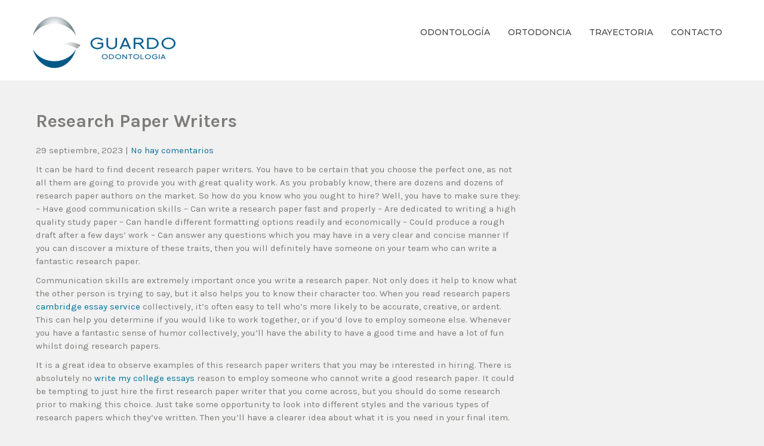

--- FILE ---
content_type: text/html; charset=UTF-8
request_url: https://guardoodontologia.com.ar/research-paper-writers/
body_size: 11828
content:
 <!DOCTYPE html>
<html lang="es-AR">
<head>
<meta charset="UTF-8">
<meta name="viewport" content="width=device-width">
<link rel="profile" href="https://gmpg.org/xfn/11">
<link rel="pingback" href="https://guardoodontologia.com.ar/xmlrpc.php">
<title>Research Paper Writers &#8211; Guardo Odontología</title>
<meta name='robots' content='max-image-preview:large' />
<link rel='dns-prefetch' href='//fonts.googleapis.com' />
<script>
window._wpemojiSettings = {"baseUrl":"https:\/\/s.w.org\/images\/core\/emoji\/14.0.0\/72x72\/","ext":".png","svgUrl":"https:\/\/s.w.org\/images\/core\/emoji\/14.0.0\/svg\/","svgExt":".svg","source":{"concatemoji":"https:\/\/guardoodontologia.com.ar\/wp-includes\/js\/wp-emoji-release.min.js?ver=6.2"}};
/*! This file is auto-generated */
!function(e,a,t){var n,r,o,i=a.createElement("canvas"),p=i.getContext&&i.getContext("2d");function s(e,t){p.clearRect(0,0,i.width,i.height),p.fillText(e,0,0);e=i.toDataURL();return p.clearRect(0,0,i.width,i.height),p.fillText(t,0,0),e===i.toDataURL()}function c(e){var t=a.createElement("script");t.src=e,t.defer=t.type="text/javascript",a.getElementsByTagName("head")[0].appendChild(t)}for(o=Array("flag","emoji"),t.supports={everything:!0,everythingExceptFlag:!0},r=0;r<o.length;r++)t.supports[o[r]]=function(e){if(p&&p.fillText)switch(p.textBaseline="top",p.font="600 32px Arial",e){case"flag":return s("\ud83c\udff3\ufe0f\u200d\u26a7\ufe0f","\ud83c\udff3\ufe0f\u200b\u26a7\ufe0f")?!1:!s("\ud83c\uddfa\ud83c\uddf3","\ud83c\uddfa\u200b\ud83c\uddf3")&&!s("\ud83c\udff4\udb40\udc67\udb40\udc62\udb40\udc65\udb40\udc6e\udb40\udc67\udb40\udc7f","\ud83c\udff4\u200b\udb40\udc67\u200b\udb40\udc62\u200b\udb40\udc65\u200b\udb40\udc6e\u200b\udb40\udc67\u200b\udb40\udc7f");case"emoji":return!s("\ud83e\udef1\ud83c\udffb\u200d\ud83e\udef2\ud83c\udfff","\ud83e\udef1\ud83c\udffb\u200b\ud83e\udef2\ud83c\udfff")}return!1}(o[r]),t.supports.everything=t.supports.everything&&t.supports[o[r]],"flag"!==o[r]&&(t.supports.everythingExceptFlag=t.supports.everythingExceptFlag&&t.supports[o[r]]);t.supports.everythingExceptFlag=t.supports.everythingExceptFlag&&!t.supports.flag,t.DOMReady=!1,t.readyCallback=function(){t.DOMReady=!0},t.supports.everything||(n=function(){t.readyCallback()},a.addEventListener?(a.addEventListener("DOMContentLoaded",n,!1),e.addEventListener("load",n,!1)):(e.attachEvent("onload",n),a.attachEvent("onreadystatechange",function(){"complete"===a.readyState&&t.readyCallback()})),(e=t.source||{}).concatemoji?c(e.concatemoji):e.wpemoji&&e.twemoji&&(c(e.twemoji),c(e.wpemoji)))}(window,document,window._wpemojiSettings);
</script>
<style>
img.wp-smiley,
img.emoji {
	display: inline !important;
	border: none !important;
	box-shadow: none !important;
	height: 1em !important;
	width: 1em !important;
	margin: 0 0.07em !important;
	vertical-align: -0.1em !important;
	background: none !important;
	padding: 0 !important;
}
</style>
	<link rel='stylesheet' id='bdt-uikit-css' href='https://guardoodontologia.com.ar/wp-content/plugins/bdthemes-element-pack/assets/css/bdt-uikit.css?ver=3.15.1' media='all' />
<link rel='stylesheet' id='ep-helper-css' href='https://guardoodontologia.com.ar/wp-content/plugins/bdthemes-element-pack/assets/css/ep-helper.css?ver=6.11.3' media='all' />
<link rel='stylesheet' id='wp-block-library-css' href='https://guardoodontologia.com.ar/wp-includes/css/dist/block-library/style.min.css?ver=6.2' media='all' />
<style id='wp-block-library-theme-inline-css'>
.wp-block-audio figcaption{color:#555;font-size:13px;text-align:center}.is-dark-theme .wp-block-audio figcaption{color:hsla(0,0%,100%,.65)}.wp-block-audio{margin:0 0 1em}.wp-block-code{border:1px solid #ccc;border-radius:4px;font-family:Menlo,Consolas,monaco,monospace;padding:.8em 1em}.wp-block-embed figcaption{color:#555;font-size:13px;text-align:center}.is-dark-theme .wp-block-embed figcaption{color:hsla(0,0%,100%,.65)}.wp-block-embed{margin:0 0 1em}.blocks-gallery-caption{color:#555;font-size:13px;text-align:center}.is-dark-theme .blocks-gallery-caption{color:hsla(0,0%,100%,.65)}.wp-block-image figcaption{color:#555;font-size:13px;text-align:center}.is-dark-theme .wp-block-image figcaption{color:hsla(0,0%,100%,.65)}.wp-block-image{margin:0 0 1em}.wp-block-pullquote{border-bottom:4px solid;border-top:4px solid;color:currentColor;margin-bottom:1.75em}.wp-block-pullquote cite,.wp-block-pullquote footer,.wp-block-pullquote__citation{color:currentColor;font-size:.8125em;font-style:normal;text-transform:uppercase}.wp-block-quote{border-left:.25em solid;margin:0 0 1.75em;padding-left:1em}.wp-block-quote cite,.wp-block-quote footer{color:currentColor;font-size:.8125em;font-style:normal;position:relative}.wp-block-quote.has-text-align-right{border-left:none;border-right:.25em solid;padding-left:0;padding-right:1em}.wp-block-quote.has-text-align-center{border:none;padding-left:0}.wp-block-quote.is-large,.wp-block-quote.is-style-large,.wp-block-quote.is-style-plain{border:none}.wp-block-search .wp-block-search__label{font-weight:700}.wp-block-search__button{border:1px solid #ccc;padding:.375em .625em}:where(.wp-block-group.has-background){padding:1.25em 2.375em}.wp-block-separator.has-css-opacity{opacity:.4}.wp-block-separator{border:none;border-bottom:2px solid;margin-left:auto;margin-right:auto}.wp-block-separator.has-alpha-channel-opacity{opacity:1}.wp-block-separator:not(.is-style-wide):not(.is-style-dots){width:100px}.wp-block-separator.has-background:not(.is-style-dots){border-bottom:none;height:1px}.wp-block-separator.has-background:not(.is-style-wide):not(.is-style-dots){height:2px}.wp-block-table{margin:0 0 1em}.wp-block-table td,.wp-block-table th{word-break:normal}.wp-block-table figcaption{color:#555;font-size:13px;text-align:center}.is-dark-theme .wp-block-table figcaption{color:hsla(0,0%,100%,.65)}.wp-block-video figcaption{color:#555;font-size:13px;text-align:center}.is-dark-theme .wp-block-video figcaption{color:hsla(0,0%,100%,.65)}.wp-block-video{margin:0 0 1em}.wp-block-template-part.has-background{margin-bottom:0;margin-top:0;padding:1.25em 2.375em}
</style>
<link rel='stylesheet' id='classic-theme-styles-css' href='https://guardoodontologia.com.ar/wp-includes/css/classic-themes.min.css?ver=6.2' media='all' />
<style id='global-styles-inline-css'>
body{--wp--preset--color--black: #000000;--wp--preset--color--cyan-bluish-gray: #abb8c3;--wp--preset--color--white: #ffffff;--wp--preset--color--pale-pink: #f78da7;--wp--preset--color--vivid-red: #cf2e2e;--wp--preset--color--luminous-vivid-orange: #ff6900;--wp--preset--color--luminous-vivid-amber: #fcb900;--wp--preset--color--light-green-cyan: #7bdcb5;--wp--preset--color--vivid-green-cyan: #00d084;--wp--preset--color--pale-cyan-blue: #8ed1fc;--wp--preset--color--vivid-cyan-blue: #0693e3;--wp--preset--color--vivid-purple: #9b51e0;--wp--preset--gradient--vivid-cyan-blue-to-vivid-purple: linear-gradient(135deg,rgba(6,147,227,1) 0%,rgb(155,81,224) 100%);--wp--preset--gradient--light-green-cyan-to-vivid-green-cyan: linear-gradient(135deg,rgb(122,220,180) 0%,rgb(0,208,130) 100%);--wp--preset--gradient--luminous-vivid-amber-to-luminous-vivid-orange: linear-gradient(135deg,rgba(252,185,0,1) 0%,rgba(255,105,0,1) 100%);--wp--preset--gradient--luminous-vivid-orange-to-vivid-red: linear-gradient(135deg,rgba(255,105,0,1) 0%,rgb(207,46,46) 100%);--wp--preset--gradient--very-light-gray-to-cyan-bluish-gray: linear-gradient(135deg,rgb(238,238,238) 0%,rgb(169,184,195) 100%);--wp--preset--gradient--cool-to-warm-spectrum: linear-gradient(135deg,rgb(74,234,220) 0%,rgb(151,120,209) 20%,rgb(207,42,186) 40%,rgb(238,44,130) 60%,rgb(251,105,98) 80%,rgb(254,248,76) 100%);--wp--preset--gradient--blush-light-purple: linear-gradient(135deg,rgb(255,206,236) 0%,rgb(152,150,240) 100%);--wp--preset--gradient--blush-bordeaux: linear-gradient(135deg,rgb(254,205,165) 0%,rgb(254,45,45) 50%,rgb(107,0,62) 100%);--wp--preset--gradient--luminous-dusk: linear-gradient(135deg,rgb(255,203,112) 0%,rgb(199,81,192) 50%,rgb(65,88,208) 100%);--wp--preset--gradient--pale-ocean: linear-gradient(135deg,rgb(255,245,203) 0%,rgb(182,227,212) 50%,rgb(51,167,181) 100%);--wp--preset--gradient--electric-grass: linear-gradient(135deg,rgb(202,248,128) 0%,rgb(113,206,126) 100%);--wp--preset--gradient--midnight: linear-gradient(135deg,rgb(2,3,129) 0%,rgb(40,116,252) 100%);--wp--preset--duotone--dark-grayscale: url('#wp-duotone-dark-grayscale');--wp--preset--duotone--grayscale: url('#wp-duotone-grayscale');--wp--preset--duotone--purple-yellow: url('#wp-duotone-purple-yellow');--wp--preset--duotone--blue-red: url('#wp-duotone-blue-red');--wp--preset--duotone--midnight: url('#wp-duotone-midnight');--wp--preset--duotone--magenta-yellow: url('#wp-duotone-magenta-yellow');--wp--preset--duotone--purple-green: url('#wp-duotone-purple-green');--wp--preset--duotone--blue-orange: url('#wp-duotone-blue-orange');--wp--preset--font-size--small: 13px;--wp--preset--font-size--medium: 20px;--wp--preset--font-size--large: 36px;--wp--preset--font-size--x-large: 42px;--wp--preset--spacing--20: 0.44rem;--wp--preset--spacing--30: 0.67rem;--wp--preset--spacing--40: 1rem;--wp--preset--spacing--50: 1.5rem;--wp--preset--spacing--60: 2.25rem;--wp--preset--spacing--70: 3.38rem;--wp--preset--spacing--80: 5.06rem;--wp--preset--shadow--natural: 6px 6px 9px rgba(0, 0, 0, 0.2);--wp--preset--shadow--deep: 12px 12px 50px rgba(0, 0, 0, 0.4);--wp--preset--shadow--sharp: 6px 6px 0px rgba(0, 0, 0, 0.2);--wp--preset--shadow--outlined: 6px 6px 0px -3px rgba(255, 255, 255, 1), 6px 6px rgba(0, 0, 0, 1);--wp--preset--shadow--crisp: 6px 6px 0px rgba(0, 0, 0, 1);}:where(.is-layout-flex){gap: 0.5em;}body .is-layout-flow > .alignleft{float: left;margin-inline-start: 0;margin-inline-end: 2em;}body .is-layout-flow > .alignright{float: right;margin-inline-start: 2em;margin-inline-end: 0;}body .is-layout-flow > .aligncenter{margin-left: auto !important;margin-right: auto !important;}body .is-layout-constrained > .alignleft{float: left;margin-inline-start: 0;margin-inline-end: 2em;}body .is-layout-constrained > .alignright{float: right;margin-inline-start: 2em;margin-inline-end: 0;}body .is-layout-constrained > .aligncenter{margin-left: auto !important;margin-right: auto !important;}body .is-layout-constrained > :where(:not(.alignleft):not(.alignright):not(.alignfull)){max-width: var(--wp--style--global--content-size);margin-left: auto !important;margin-right: auto !important;}body .is-layout-constrained > .alignwide{max-width: var(--wp--style--global--wide-size);}body .is-layout-flex{display: flex;}body .is-layout-flex{flex-wrap: wrap;align-items: center;}body .is-layout-flex > *{margin: 0;}:where(.wp-block-columns.is-layout-flex){gap: 2em;}.has-black-color{color: var(--wp--preset--color--black) !important;}.has-cyan-bluish-gray-color{color: var(--wp--preset--color--cyan-bluish-gray) !important;}.has-white-color{color: var(--wp--preset--color--white) !important;}.has-pale-pink-color{color: var(--wp--preset--color--pale-pink) !important;}.has-vivid-red-color{color: var(--wp--preset--color--vivid-red) !important;}.has-luminous-vivid-orange-color{color: var(--wp--preset--color--luminous-vivid-orange) !important;}.has-luminous-vivid-amber-color{color: var(--wp--preset--color--luminous-vivid-amber) !important;}.has-light-green-cyan-color{color: var(--wp--preset--color--light-green-cyan) !important;}.has-vivid-green-cyan-color{color: var(--wp--preset--color--vivid-green-cyan) !important;}.has-pale-cyan-blue-color{color: var(--wp--preset--color--pale-cyan-blue) !important;}.has-vivid-cyan-blue-color{color: var(--wp--preset--color--vivid-cyan-blue) !important;}.has-vivid-purple-color{color: var(--wp--preset--color--vivid-purple) !important;}.has-black-background-color{background-color: var(--wp--preset--color--black) !important;}.has-cyan-bluish-gray-background-color{background-color: var(--wp--preset--color--cyan-bluish-gray) !important;}.has-white-background-color{background-color: var(--wp--preset--color--white) !important;}.has-pale-pink-background-color{background-color: var(--wp--preset--color--pale-pink) !important;}.has-vivid-red-background-color{background-color: var(--wp--preset--color--vivid-red) !important;}.has-luminous-vivid-orange-background-color{background-color: var(--wp--preset--color--luminous-vivid-orange) !important;}.has-luminous-vivid-amber-background-color{background-color: var(--wp--preset--color--luminous-vivid-amber) !important;}.has-light-green-cyan-background-color{background-color: var(--wp--preset--color--light-green-cyan) !important;}.has-vivid-green-cyan-background-color{background-color: var(--wp--preset--color--vivid-green-cyan) !important;}.has-pale-cyan-blue-background-color{background-color: var(--wp--preset--color--pale-cyan-blue) !important;}.has-vivid-cyan-blue-background-color{background-color: var(--wp--preset--color--vivid-cyan-blue) !important;}.has-vivid-purple-background-color{background-color: var(--wp--preset--color--vivid-purple) !important;}.has-black-border-color{border-color: var(--wp--preset--color--black) !important;}.has-cyan-bluish-gray-border-color{border-color: var(--wp--preset--color--cyan-bluish-gray) !important;}.has-white-border-color{border-color: var(--wp--preset--color--white) !important;}.has-pale-pink-border-color{border-color: var(--wp--preset--color--pale-pink) !important;}.has-vivid-red-border-color{border-color: var(--wp--preset--color--vivid-red) !important;}.has-luminous-vivid-orange-border-color{border-color: var(--wp--preset--color--luminous-vivid-orange) !important;}.has-luminous-vivid-amber-border-color{border-color: var(--wp--preset--color--luminous-vivid-amber) !important;}.has-light-green-cyan-border-color{border-color: var(--wp--preset--color--light-green-cyan) !important;}.has-vivid-green-cyan-border-color{border-color: var(--wp--preset--color--vivid-green-cyan) !important;}.has-pale-cyan-blue-border-color{border-color: var(--wp--preset--color--pale-cyan-blue) !important;}.has-vivid-cyan-blue-border-color{border-color: var(--wp--preset--color--vivid-cyan-blue) !important;}.has-vivid-purple-border-color{border-color: var(--wp--preset--color--vivid-purple) !important;}.has-vivid-cyan-blue-to-vivid-purple-gradient-background{background: var(--wp--preset--gradient--vivid-cyan-blue-to-vivid-purple) !important;}.has-light-green-cyan-to-vivid-green-cyan-gradient-background{background: var(--wp--preset--gradient--light-green-cyan-to-vivid-green-cyan) !important;}.has-luminous-vivid-amber-to-luminous-vivid-orange-gradient-background{background: var(--wp--preset--gradient--luminous-vivid-amber-to-luminous-vivid-orange) !important;}.has-luminous-vivid-orange-to-vivid-red-gradient-background{background: var(--wp--preset--gradient--luminous-vivid-orange-to-vivid-red) !important;}.has-very-light-gray-to-cyan-bluish-gray-gradient-background{background: var(--wp--preset--gradient--very-light-gray-to-cyan-bluish-gray) !important;}.has-cool-to-warm-spectrum-gradient-background{background: var(--wp--preset--gradient--cool-to-warm-spectrum) !important;}.has-blush-light-purple-gradient-background{background: var(--wp--preset--gradient--blush-light-purple) !important;}.has-blush-bordeaux-gradient-background{background: var(--wp--preset--gradient--blush-bordeaux) !important;}.has-luminous-dusk-gradient-background{background: var(--wp--preset--gradient--luminous-dusk) !important;}.has-pale-ocean-gradient-background{background: var(--wp--preset--gradient--pale-ocean) !important;}.has-electric-grass-gradient-background{background: var(--wp--preset--gradient--electric-grass) !important;}.has-midnight-gradient-background{background: var(--wp--preset--gradient--midnight) !important;}.has-small-font-size{font-size: var(--wp--preset--font-size--small) !important;}.has-medium-font-size{font-size: var(--wp--preset--font-size--medium) !important;}.has-large-font-size{font-size: var(--wp--preset--font-size--large) !important;}.has-x-large-font-size{font-size: var(--wp--preset--font-size--x-large) !important;}
.wp-block-navigation a:where(:not(.wp-element-button)){color: inherit;}
:where(.wp-block-columns.is-layout-flex){gap: 2em;}
.wp-block-pullquote{font-size: 1.5em;line-height: 1.6;}
</style>
<link rel='stylesheet' id='eae-css-css' href='https://guardoodontologia.com.ar/wp-content/plugins/addon-elements-for-elementor-page-builder/assets/css/eae.min.css?ver=1.12' media='all' />
<link rel='stylesheet' id='contact-form-7-css' href='https://guardoodontologia.com.ar/wp-content/plugins/contact-form-7/includes/css/styles.css?ver=5.7.5.1' media='all' />
<link rel='stylesheet' id='dentaris-font-css' href='https://fonts.googleapis.com/css?family=Montserrat%3A500%2C400%2C700%7CKarla%3A400%2C700&#038;ver=6.2' media='all' />
<link rel='stylesheet' id='dentaris-basic-style-css' href='https://guardoodontologia.com.ar/wp-content/themes/dentaris/style.css?ver=6.2' media='all' />
<link rel='stylesheet' id='dentaris-editor-style-css' href='https://guardoodontologia.com.ar/wp-content/themes/dentaris/editor-style.css?ver=6.2' media='all' />
<link rel='stylesheet' id='dentaris-responsive-style-css' href='https://guardoodontologia.com.ar/wp-content/themes/dentaris/css/theme-responsive.css?ver=6.2' media='all' />
<link rel='stylesheet' id='font-awesome-style-css' href='https://guardoodontologia.com.ar/wp-content/themes/dentaris/css/font-awesome.css?ver=6.2' media='all' />
<link rel='stylesheet' id='nivo-style-css' href='https://guardoodontologia.com.ar/wp-content/themes/dentaris/css/nivo-slider.css?ver=6.2' media='all' />
<link rel='stylesheet' id='elementor-icons-css' href='https://guardoodontologia.com.ar/wp-content/plugins/elementor/assets/lib/eicons/css/elementor-icons.min.css?ver=5.17.0' media='all' />
<link rel='stylesheet' id='elementor-frontend-css' href='https://guardoodontologia.com.ar/wp-content/plugins/elementor/assets/css/frontend-lite.min.css?ver=3.10.1' media='all' />
<link rel='stylesheet' id='elementor-post-679-css' href='https://guardoodontologia.com.ar/wp-content/uploads/elementor/css/post-679.css?ver=1680289251' media='all' />
<link rel='stylesheet' id='elementor-pro-css' href='https://guardoodontologia.com.ar/wp-content/plugins/elementor-pro/assets/css/frontend-lite.min.css?ver=3.10.2' media='all' />
<link rel='stylesheet' id='elementor-global-css' href='https://guardoodontologia.com.ar/wp-content/uploads/elementor/css/global.css?ver=1680289254' media='all' />
<link rel='stylesheet' id='elementor-post-1519-css' href='https://guardoodontologia.com.ar/wp-content/uploads/elementor/css/post-1519.css?ver=1680289255' media='all' />
<link rel='stylesheet' id='google-fonts-1-css' href='https://fonts.googleapis.com/css?family=Roboto%3A100%2C100italic%2C200%2C200italic%2C300%2C300italic%2C400%2C400italic%2C500%2C500italic%2C600%2C600italic%2C700%2C700italic%2C800%2C800italic%2C900%2C900italic%7CRoboto+Slab%3A100%2C100italic%2C200%2C200italic%2C300%2C300italic%2C400%2C400italic%2C500%2C500italic%2C600%2C600italic%2C700%2C700italic%2C800%2C800italic%2C900%2C900italic%7CPlayfair+Display%3A100%2C100italic%2C200%2C200italic%2C300%2C300italic%2C400%2C400italic%2C500%2C500italic%2C600%2C600italic%2C700%2C700italic%2C800%2C800italic%2C900%2C900italic&#038;display=swap&#038;ver=6.2' media='all' />
<link rel="preconnect" href="https://fonts.gstatic.com/" crossorigin><script src='https://guardoodontologia.com.ar/wp-includes/js/jquery/jquery.min.js?ver=3.6.3' id='jquery-core-js'></script>
<script src='https://guardoodontologia.com.ar/wp-includes/js/jquery/jquery-migrate.min.js?ver=3.4.0' id='jquery-migrate-js'></script>
<script src='https://guardoodontologia.com.ar/wp-content/themes/dentaris/js/jquery.nivo.slider.js?ver=6.2' id='jquery-nivo-slider-js-js'></script>
<script src='https://guardoodontologia.com.ar/wp-content/themes/dentaris/js/custom.js?ver=6.2' id='dentaris-customscripts-js'></script>
<link rel="https://api.w.org/" href="https://guardoodontologia.com.ar/wp-json/" /><link rel="alternate" type="application/json" href="https://guardoodontologia.com.ar/wp-json/wp/v2/posts/2979" /><link rel="EditURI" type="application/rsd+xml" title="RSD" href="https://guardoodontologia.com.ar/xmlrpc.php?rsd" />
<link rel="wlwmanifest" type="application/wlwmanifest+xml" href="https://guardoodontologia.com.ar/wp-includes/wlwmanifest.xml" />
<meta name="generator" content="WordPress 6.2" />
<link rel="canonical" href="https://guardoodontologia.com.ar/research-paper-writers/" />
<link rel='shortlink' href='https://guardoodontologia.com.ar/?p=2979' />
<link rel="alternate" type="application/json+oembed" href="https://guardoodontologia.com.ar/wp-json/oembed/1.0/embed?url=https%3A%2F%2Fguardoodontologia.com.ar%2Fresearch-paper-writers%2F" />
<link rel="alternate" type="text/xml+oembed" href="https://guardoodontologia.com.ar/wp-json/oembed/1.0/embed?url=https%3A%2F%2Fguardoodontologia.com.ar%2Fresearch-paper-writers%2F&#038;format=xml" />
		<script>
			( function() {
				window.onpageshow = function( event ) {
					// Defined window.wpforms means that a form exists on a page.
					// If so and back/forward button has been clicked,
					// force reload a page to prevent the submit button state stuck.
					if ( typeof window.wpforms !== 'undefined' && event.persisted ) {
						window.location.reload();
					}
				};
			}() );
		</script>
		        <style>
				a, 
				.tm_client strong,
				.postmeta a:hover,
				#sidebar ul li a:hover,
				.blog-post h3.entry-title,
				.home-section .home-left h3{
					color:#00729b;
				}
				a.blog-more:hover,
				#commentform input#submit,
				input.search-submit,
				.nivo-controlNav a.active,
				.blog-date .date,
				a.read-more,
				.header-top,
				.nivo-caption a.button,
				.home-section .home-left a.ReadMore,
				.main-nav ul li a:hover,
				.sitenav ul li a:hover, 
				.sitenav ul li.current_page_item a, 
				.sitenav ul li:hover a.parent,
				.sitenav ul li ul.sub-menu li a:hover, 
				.sitenav ul li.current_page_item ul.sub-menu li a:hover, 
				.sitenav ul li ul.sub-menu li.current_page_item a,
				.sitenav ul li:hover > ul{
					background-color:#00729b;
				}
				a.morebutton{
					border-color:#00729b;
				}
				.copyright-wrapper{background-color:#282a2b;}
		</style>
		<style type="text/css">
			#header{
			background-image: url();
			background-position: center top;
		}
		.logo h1 a { color:#blank;}
		
	</style>
	    <style type="text/css">
		.logo {
			margin: 0 auto 0 0;
		}

		.logo h1,
		.logo p{
			clip: rect(1px, 1px, 1px, 1px);
			position: absolute;
		}
    </style>
	
    <link rel="icon" href="https://guardoodontologia.com.ar/wp-content/uploads/2021/10/cropped-pruebaisotipo-01-1-32x32.png" sizes="32x32" />
<link rel="icon" href="https://guardoodontologia.com.ar/wp-content/uploads/2021/10/cropped-pruebaisotipo-01-1-192x192.png" sizes="192x192" />
<link rel="apple-touch-icon" href="https://guardoodontologia.com.ar/wp-content/uploads/2021/10/cropped-pruebaisotipo-01-1-180x180.png" />
<meta name="msapplication-TileImage" content="https://guardoodontologia.com.ar/wp-content/uploads/2021/10/cropped-pruebaisotipo-01-1-270x270.png" />
	<meta name="facebook-domain-verification" content="limtjh6dvi634l17f81nv9krwfu2ag" />
</head>

<body data-rsssl=1 class="post-template-default single single-post postid-2979 single-format-standard wp-custom-logo wp-embed-responsive group-blog elementor-default elementor-kit-679">
	<svg xmlns="http://www.w3.org/2000/svg" viewBox="0 0 0 0" width="0" height="0" focusable="false" role="none" style="visibility: hidden; position: absolute; left: -9999px; overflow: hidden;" ><defs><filter id="wp-duotone-dark-grayscale"><feColorMatrix color-interpolation-filters="sRGB" type="matrix" values=" .299 .587 .114 0 0 .299 .587 .114 0 0 .299 .587 .114 0 0 .299 .587 .114 0 0 " /><feComponentTransfer color-interpolation-filters="sRGB" ><feFuncR type="table" tableValues="0 0.49803921568627" /><feFuncG type="table" tableValues="0 0.49803921568627" /><feFuncB type="table" tableValues="0 0.49803921568627" /><feFuncA type="table" tableValues="1 1" /></feComponentTransfer><feComposite in2="SourceGraphic" operator="in" /></filter></defs></svg><svg xmlns="http://www.w3.org/2000/svg" viewBox="0 0 0 0" width="0" height="0" focusable="false" role="none" style="visibility: hidden; position: absolute; left: -9999px; overflow: hidden;" ><defs><filter id="wp-duotone-grayscale"><feColorMatrix color-interpolation-filters="sRGB" type="matrix" values=" .299 .587 .114 0 0 .299 .587 .114 0 0 .299 .587 .114 0 0 .299 .587 .114 0 0 " /><feComponentTransfer color-interpolation-filters="sRGB" ><feFuncR type="table" tableValues="0 1" /><feFuncG type="table" tableValues="0 1" /><feFuncB type="table" tableValues="0 1" /><feFuncA type="table" tableValues="1 1" /></feComponentTransfer><feComposite in2="SourceGraphic" operator="in" /></filter></defs></svg><svg xmlns="http://www.w3.org/2000/svg" viewBox="0 0 0 0" width="0" height="0" focusable="false" role="none" style="visibility: hidden; position: absolute; left: -9999px; overflow: hidden;" ><defs><filter id="wp-duotone-purple-yellow"><feColorMatrix color-interpolation-filters="sRGB" type="matrix" values=" .299 .587 .114 0 0 .299 .587 .114 0 0 .299 .587 .114 0 0 .299 .587 .114 0 0 " /><feComponentTransfer color-interpolation-filters="sRGB" ><feFuncR type="table" tableValues="0.54901960784314 0.98823529411765" /><feFuncG type="table" tableValues="0 1" /><feFuncB type="table" tableValues="0.71764705882353 0.25490196078431" /><feFuncA type="table" tableValues="1 1" /></feComponentTransfer><feComposite in2="SourceGraphic" operator="in" /></filter></defs></svg><svg xmlns="http://www.w3.org/2000/svg" viewBox="0 0 0 0" width="0" height="0" focusable="false" role="none" style="visibility: hidden; position: absolute; left: -9999px; overflow: hidden;" ><defs><filter id="wp-duotone-blue-red"><feColorMatrix color-interpolation-filters="sRGB" type="matrix" values=" .299 .587 .114 0 0 .299 .587 .114 0 0 .299 .587 .114 0 0 .299 .587 .114 0 0 " /><feComponentTransfer color-interpolation-filters="sRGB" ><feFuncR type="table" tableValues="0 1" /><feFuncG type="table" tableValues="0 0.27843137254902" /><feFuncB type="table" tableValues="0.5921568627451 0.27843137254902" /><feFuncA type="table" tableValues="1 1" /></feComponentTransfer><feComposite in2="SourceGraphic" operator="in" /></filter></defs></svg><svg xmlns="http://www.w3.org/2000/svg" viewBox="0 0 0 0" width="0" height="0" focusable="false" role="none" style="visibility: hidden; position: absolute; left: -9999px; overflow: hidden;" ><defs><filter id="wp-duotone-midnight"><feColorMatrix color-interpolation-filters="sRGB" type="matrix" values=" .299 .587 .114 0 0 .299 .587 .114 0 0 .299 .587 .114 0 0 .299 .587 .114 0 0 " /><feComponentTransfer color-interpolation-filters="sRGB" ><feFuncR type="table" tableValues="0 0" /><feFuncG type="table" tableValues="0 0.64705882352941" /><feFuncB type="table" tableValues="0 1" /><feFuncA type="table" tableValues="1 1" /></feComponentTransfer><feComposite in2="SourceGraphic" operator="in" /></filter></defs></svg><svg xmlns="http://www.w3.org/2000/svg" viewBox="0 0 0 0" width="0" height="0" focusable="false" role="none" style="visibility: hidden; position: absolute; left: -9999px; overflow: hidden;" ><defs><filter id="wp-duotone-magenta-yellow"><feColorMatrix color-interpolation-filters="sRGB" type="matrix" values=" .299 .587 .114 0 0 .299 .587 .114 0 0 .299 .587 .114 0 0 .299 .587 .114 0 0 " /><feComponentTransfer color-interpolation-filters="sRGB" ><feFuncR type="table" tableValues="0.78039215686275 1" /><feFuncG type="table" tableValues="0 0.94901960784314" /><feFuncB type="table" tableValues="0.35294117647059 0.47058823529412" /><feFuncA type="table" tableValues="1 1" /></feComponentTransfer><feComposite in2="SourceGraphic" operator="in" /></filter></defs></svg><svg xmlns="http://www.w3.org/2000/svg" viewBox="0 0 0 0" width="0" height="0" focusable="false" role="none" style="visibility: hidden; position: absolute; left: -9999px; overflow: hidden;" ><defs><filter id="wp-duotone-purple-green"><feColorMatrix color-interpolation-filters="sRGB" type="matrix" values=" .299 .587 .114 0 0 .299 .587 .114 0 0 .299 .587 .114 0 0 .299 .587 .114 0 0 " /><feComponentTransfer color-interpolation-filters="sRGB" ><feFuncR type="table" tableValues="0.65098039215686 0.40392156862745" /><feFuncG type="table" tableValues="0 1" /><feFuncB type="table" tableValues="0.44705882352941 0.4" /><feFuncA type="table" tableValues="1 1" /></feComponentTransfer><feComposite in2="SourceGraphic" operator="in" /></filter></defs></svg><svg xmlns="http://www.w3.org/2000/svg" viewBox="0 0 0 0" width="0" height="0" focusable="false" role="none" style="visibility: hidden; position: absolute; left: -9999px; overflow: hidden;" ><defs><filter id="wp-duotone-blue-orange"><feColorMatrix color-interpolation-filters="sRGB" type="matrix" values=" .299 .587 .114 0 0 .299 .587 .114 0 0 .299 .587 .114 0 0 .299 .587 .114 0 0 " /><feComponentTransfer color-interpolation-filters="sRGB" ><feFuncR type="table" tableValues="0.098039215686275 1" /><feFuncG type="table" tableValues="0 0.66274509803922" /><feFuncB type="table" tableValues="0.84705882352941 0.41960784313725" /><feFuncA type="table" tableValues="1 1" /></feComponentTransfer><feComposite in2="SourceGraphic" operator="in" /></filter></defs></svg><a class="skip-link screen-reader-text" href="#sitemain">Skip to content</a>


<div id="header">
	<div class="header-inner">
      <div class="logo">
           <a href="https://guardoodontologia.com.ar/" class="custom-logo-link" rel="home"><img width="240" height="86" src="https://guardoodontologia.com.ar/wp-content/uploads/2022/08/cropped-logo-1.png" class="custom-logo" alt="Guardo Odontología" decoding="async" /></a>			    <h1><a href="https://guardoodontologia.com.ar/" rel="home">Guardo Odontología</a></h1>
											<p>Clínica odontológica desde 1905, dedicada a brindar tratamientos dentales personalizados e integrales centrados en la salud y el bienestar estético.</p>
					      </div><!-- logo -->                    
    <div class="header_right"> 
        		 <div class="toggle">
            <a class="toggleMenu" href="#">
                Menu                
            </a>
    	</div><!-- toggle -->    
    <div class="sitenav">                   
   	 	<div class="menu-principal-container"><ul id="menu-principal" class="menu"><li id="menu-item-110" class="menu-item menu-item-type-post_type menu-item-object-page menu-item-has-children menu-item-110"><a href="https://guardoodontologia.com.ar/area-pacientes/">Odontología</a>
<ul class="sub-menu">
	<li id="menu-item-318" class="menu-item menu-item-type-post_type menu-item-object-page menu-item-318"><a href="https://guardoodontologia.com.ar/area-pacientes/estetica/">Estética dental</a></li>
	<li id="menu-item-316" class="menu-item menu-item-type-post_type menu-item-object-page menu-item-316"><a href="https://guardoodontologia.com.ar/area-pacientes/implantes-2/">Implantes</a></li>
	<li id="menu-item-340" class="menu-item menu-item-type-post_type menu-item-object-page menu-item-340"><a href="https://guardoodontologia.com.ar/area-pacientes/protesis/">Prótesis</a></li>
	<li id="menu-item-317" class="menu-item menu-item-type-post_type menu-item-object-page menu-item-317"><a href="https://guardoodontologia.com.ar/area-pacientes/endodoncia/">Endodoncia</a></li>
	<li id="menu-item-341" class="menu-item menu-item-type-post_type menu-item-object-page menu-item-341"><a href="https://guardoodontologia.com.ar/area-pacientes/odontopediatria/">Odontopediatría</a></li>
	<li id="menu-item-315" class="menu-item menu-item-type-post_type menu-item-object-page menu-item-315"><a href="https://guardoodontologia.com.ar/area-pacientes/cirugia/">Cirugía</a></li>
</ul>
</li>
<li id="menu-item-71" class="menu-item menu-item-type-post_type menu-item-object-page menu-item-has-children menu-item-71"><a href="https://guardoodontologia.com.ar/especialidades/">Ortodoncia</a>
<ul class="sub-menu">
	<li id="menu-item-320" class="menu-item menu-item-type-post_type menu-item-object-page menu-item-320"><a href="https://guardoodontologia.com.ar/especialidades/aparatos-invisibles/">Aparatos invisibles</a></li>
	<li id="menu-item-465" class="menu-item menu-item-type-post_type menu-item-object-page menu-item-465"><a href="https://guardoodontologia.com.ar/especialidades/ortodoncia-ninos/">Ortodoncia en niños</a></li>
	<li id="menu-item-319" class="menu-item menu-item-type-post_type menu-item-object-page menu-item-319"><a href="https://guardoodontologia.com.ar/especialidades/aparatos-convencionales/">Aparatos convencionales</a></li>
</ul>
</li>
<li id="menu-item-86" class="menu-item menu-item-type-post_type menu-item-object-page menu-item-86"><a href="https://guardoodontologia.com.ar/?page_id=75">Trayectoria</a></li>
<li id="menu-item-72" class="menu-item menu-item-type-post_type menu-item-object-page menu-item-72"><a href="https://guardoodontologia.com.ar/contacto/">Contacto</a></li>
</ul></div> 
    </div><!--.sitenav -->
        <div class="clear"></div>
    </div><!--header_right-->    
 <div class="clear"></div>
</div><!-- .header-inner-->
</div><!-- .header -->

  <div class="main-container">
<div class="content-area">
    <div class="middle-align content_sidebar">
        <div class="site-main" id="sitemain">
			                <article id="post-2979" class="single-post post-2979 post type-post status-publish format-standard hentry category-sin-categoria">

    <header class="entry-header">
        <h1 class="entry-title">Research Paper Writers</h1>
    </header><!-- .entry-header -->

    <div class="entry-content">
        <div class="postmeta">
            <div class="post-date">29 septiembre, 2023</div><!-- post-date -->
            <div class="post-comment"> | <a href="https://guardoodontologia.com.ar/research-paper-writers/#respond">No hay comentarios</a></div>
            <div class="clear"></div>
        </div><!-- postmeta -->
		        </p>
<p>It can be hard to find decent research paper writers. You have to be certain that you choose the perfect one, as not all them are going to provide you with great quality work. As you probably know, there are dozens and dozens of research paper authors on the market. So how do you know who you ought to hire? Well, you have to make sure they:<span id="more-2979"></span> &#8211; Have good communication skills &#8211; Can write a research paper fast and properly &#8211; Are dedicated to writing a high quality study paper &#8211; Can handle different formatting options readily and economically &#8211; Could produce a rough draft after a few days&#8217; work &#8211; Can answer any questions which you may have in a very clear and concise manner If you can discover a mixture of these traits, then you will definitely have someone on your team who can write a fantastic research paper.</p>
</p>
<p>Communication skills are extremely important once you write a research paper. Not only does it help to know what the other person is trying to say, but it also helps you to know their character too. When you read research papers <a href="https://cambridgeessayservice.top/">cambridge essay service</a> collectively, it&#8217;s often easy to tell who&#8217;s more likely to be accurate, creative, or ardent. This can help you determine if you would like to work together, or if you&#8217;d love to employ someone else. Whenever you have a fantastic sense of humor collectively, you&#8217;ll have the ability to have a good time and have a lot of fun whilst doing research papers.</p>
</p>
<p>It is a great idea to observe examples of this research paper writers that you may be interested in hiring. There is absolutely no <a href="https://writemycollegeessays.top/">write my college essays</a> reason to employ someone who cannot write a good research paper. It could be tempting to just hire the first research paper writer that you come across, but you should do some research prior to making this choice. Just take some opportunity to look into different styles and the various types of research papers which they&#8217;ve written. Then you&#8217;ll have a clearer idea about what it is you need in your final item.</p>
</p>
<p>If you&#8217;re seeking excellent research paper writers, there are a few places that you can look. First you can try an internet search engine, such as Google or MSN. Type in&#8217;research paper&#8217; and also include the city that you are residing in. If you reside in New York, there are lots of authors you could utilize. However, it might take a little searching, and you might not find the research paper author that you are looking for. An alternative is to take a look at sites that review authors.</p>
</p>
<p>There are lots of sites that review various research paper authors. These sites are usually free to use, so you may want to test them out. Some websites even have a record section where past research papers can be searched, giving you a wonderful selection of research paper writers which could meet your needs.</p>
</p>
<p>If you cannot locate the research paper writers that you are searching for, then you may nonetheless be able to discover a set of researchers that work together to write a good research paper. You can look on the internet for a research team that meets your specific needs. By way of example, there are classes dedicated to writing Christian study papers, homosexual research papers, and political study papers. The study groups that you could join vary, so you should look around and see what you may find. Once you combine one of these classes, you&#8217;ll probably have access to other research paper writers that you may work with. As long as the research paper is composed in line with the criteria that you have set forth, working together with other authors will probably be easier than ever.</p>
                <div class="postmeta">
            <div class="post-categories"><a href="https://guardoodontologia.com.ar/category/sin-categoria/" rel="category tag">Sin categoría</a></div>
            <div class="post-tags"> </div>
            <div class="clear"></div>
        </div><!-- postmeta -->
    </div><!-- .entry-content -->
   
    <footer class="entry-meta">
            </footer><!-- .entry-meta -->

</article>                
	<nav class="navigation post-navigation" aria-label="Entradas">
		<h2 class="screen-reader-text">Navegación de entradas</h2>
		<div class="nav-links"><div class="nav-previous"><a href="https://guardoodontologia.com.ar/2976-2/" rel="prev">Entrada anterior</a></div><div class="nav-next"><a href="https://guardoodontologia.com.ar/mobile-gambling-advantages-and-drawbacks/" rel="next">Mobile Gambling Advantages and Drawbacks</a></div></div>
	</nav>                                    </div>
        <div id="sidebar">
    
    <aside id="block-4" class="widget widget_block widget_media_gallery">
<figure class="wp-block-gallery columns-0 is-cropped wp-block-gallery-1 is-layout-flex"><ul class="blocks-gallery-grid"></ul></figure>
</aside>	
</div><!-- sidebar -->
        <div class="clear"></div>
    </div>
</div><div class="clear"></div>

</div><!-- main-container -->

<div class="copyright-wrapper">
                <div class="copyright">
                    	<p>&copy; <a href="https://guardoodontologia.com.ar/" rel="home">Guardo Odontología</a>  2026. Powered by WordPress</p>               
                </div><!-- copyright --><div class="clear"></div>           
        </div>
    </div>        
		<div data-elementor-type="popup" data-elementor-id="1519" class="elementor elementor-1519 elementor-location-popup" data-elementor-settings="{&quot;open_selector&quot;:&quot;a[href=\&quot;#popup-rse\&quot;]&quot;,&quot;triggers&quot;:[],&quot;timing&quot;:[]}">
								<section class="elementor-section elementor-top-section elementor-element elementor-element-d908d89 elementor-section-boxed elementor-section-height-default elementor-section-height-default" data-id="d908d89" data-element_type="section">
						<div class="elementor-container elementor-column-gap-default">
					<div class="elementor-column elementor-col-100 elementor-top-column elementor-element elementor-element-833d4ab" data-id="833d4ab" data-element_type="column">
			<div class="elementor-widget-wrap elementor-element-populated">
								<div class="elementor-element elementor-element-4708fad elementor-widget elementor-widget-heading" data-id="4708fad" data-element_type="widget" data-widget_type="heading.default">
				<div class="elementor-widget-container">
			<style>/*! elementor - v3.10.1 - 17-01-2023 */
.elementor-heading-title{padding:0;margin:0;line-height:1}.elementor-widget-heading .elementor-heading-title[class*=elementor-size-]>a{color:inherit;font-size:inherit;line-height:inherit}.elementor-widget-heading .elementor-heading-title.elementor-size-small{font-size:15px}.elementor-widget-heading .elementor-heading-title.elementor-size-medium{font-size:19px}.elementor-widget-heading .elementor-heading-title.elementor-size-large{font-size:29px}.elementor-widget-heading .elementor-heading-title.elementor-size-xl{font-size:39px}.elementor-widget-heading .elementor-heading-title.elementor-size-xxl{font-size:59px}</style><h2 class="elementor-heading-title elementor-size-large">Odontología Responsable</h2>		</div>
				</div>
				<div class="elementor-element elementor-element-a1f6f08 elementor-widget elementor-widget-text-editor" data-id="a1f6f08" data-element_type="widget" data-widget_type="text-editor.default">
				<div class="elementor-widget-container">
			<style>/*! elementor - v3.10.1 - 17-01-2023 */
.elementor-widget-text-editor.elementor-drop-cap-view-stacked .elementor-drop-cap{background-color:#818a91;color:#fff}.elementor-widget-text-editor.elementor-drop-cap-view-framed .elementor-drop-cap{color:#818a91;border:3px solid;background-color:transparent}.elementor-widget-text-editor:not(.elementor-drop-cap-view-default) .elementor-drop-cap{margin-top:8px}.elementor-widget-text-editor:not(.elementor-drop-cap-view-default) .elementor-drop-cap-letter{width:1em;height:1em}.elementor-widget-text-editor .elementor-drop-cap{float:left;text-align:center;line-height:1;font-size:50px}.elementor-widget-text-editor .elementor-drop-cap-letter{display:inline-block}</style>				<p>En Guardo Odontología continuamente buscamos formas de reducir el impacto ambiental de nuestro trabajo:</p><p> </p><p>&#8211; Brindando tratamientos de salud y estética dental guiados por los principios de la Odontología sustentable y preservando la seguridad de nuestros pacientes.</p><p> </p><p>&#8211; Revisando nuestra práctica en todos sus aspectos para optimizar el número de visitas al consultorio, minimizar el uso de deshechos plásticos de un solo uso, utilizar papeles y materiales reciclados o compostables en todas las situaciones que nos es posible, así como evolucionar en el reciclado habitual de los plásticos.</p><p> </p><p>&#8211; Incorporando tecnología de última generación para mejorar nuestra eficiencia, ahorrar energía y minimizar nuestra huella (tecnologías láser de higiene oral, iluminación LED, impresiones digitales, comunicación por medios digitales, entre otros)</p><p> </p><p>Conocé personalmente nuestro enfoque de tratamiento.</p>						</div>
				</div>
					</div>
		</div>
							</div>
		</section>
						</div>
		<style id='core-block-supports-inline-css'>
.wp-block-gallery.wp-block-gallery-1{--wp--style--unstable-gallery-gap:var( --wp--style--gallery-gap-default, var( --gallery-block--gutter-size, var( --wp--style--block-gap, 0.5em ) ) );gap:var( --wp--style--gallery-gap-default, var( --gallery-block--gutter-size, var( --wp--style--block-gap, 0.5em ) ) );}
</style>
<script id='eae-main-js-extra'>
var eae = {"ajaxurl":"https:\/\/guardoodontologia.com.ar\/wp-admin\/admin-ajax.php","current_url":"aHR0cHM6Ly9ndWFyZG9vZG9udG9sb2dpYS5jb20uYXIvcmVzZWFyY2gtcGFwZXItd3JpdGVycy8=","breakpoints":{"xs":0,"sm":480,"md":768,"lg":1025,"xl":1440,"xxl":1600}};
var eae_editor = {"plugin_url":"https:\/\/guardoodontologia.com.ar\/wp-content\/plugins\/addon-elements-for-elementor-page-builder\/"};
</script>
<script src='https://guardoodontologia.com.ar/wp-content/plugins/addon-elements-for-elementor-page-builder/assets/js/eae.min.js?ver=1.12' id='eae-main-js'></script>
<script src='https://guardoodontologia.com.ar/wp-content/plugins/addon-elements-for-elementor-page-builder/assets/lib/magnific.min.js?ver=1.1.0' id='wts-magnific-js'></script>
<script src='https://guardoodontologia.com.ar/wp-content/plugins/contact-form-7/includes/swv/js/index.js?ver=5.7.5.1' id='swv-js'></script>
<script id='contact-form-7-js-extra'>
var wpcf7 = {"api":{"root":"https:\/\/guardoodontologia.com.ar\/wp-json\/","namespace":"contact-form-7\/v1"},"cached":"1"};
</script>
<script src='https://guardoodontologia.com.ar/wp-content/plugins/contact-form-7/includes/js/index.js?ver=5.7.5.1' id='contact-form-7-js'></script>
<script id='bdt-uikit-js-extra'>
var element_pack_ajax_login_config = {"ajaxurl":"https:\/\/guardoodontologia.com.ar\/wp-admin\/admin-ajax.php","language":"es","loadingmessage":"Sending user info, please wait...","unknownerror":"Unknown error, make sure access is correct!"};
var ElementPackConfig = {"ajaxurl":"https:\/\/guardoodontologia.com.ar\/wp-admin\/admin-ajax.php","nonce":"e0ac981dc5","data_table":{"language":{"lengthMenu":"Show _MENU_ Entries","info":"Showing _START_ to _END_ of _TOTAL_ entries","search":"Search :","sZeroRecords":"No matching records found","paginate":{"previous":"Previous","next":"Next"}}},"contact_form":{"sending_msg":"Sending message please wait...","captcha_nd":"Invisible captcha not defined!","captcha_nr":"Could not get invisible captcha response!"},"mailchimp":{"subscribing":"Subscribing you please wait..."},"search":{"more_result":"More Results","search_result":"SEARCH RESULT","not_found":"not found"},"elements_data":{"sections":[],"columns":[],"widgets":[]}};
</script>
<script src='https://guardoodontologia.com.ar/wp-content/plugins/bdthemes-element-pack/assets/js/bdt-uikit.min.js?ver=3.15.1' id='bdt-uikit-js'></script>
<script src='https://guardoodontologia.com.ar/wp-content/plugins/elementor/assets/js/webpack.runtime.min.js?ver=3.10.1' id='elementor-webpack-runtime-js'></script>
<script src='https://guardoodontologia.com.ar/wp-content/plugins/elementor/assets/js/frontend-modules.min.js?ver=3.10.1' id='elementor-frontend-modules-js'></script>
<script src='https://guardoodontologia.com.ar/wp-content/plugins/elementor/assets/lib/waypoints/waypoints.min.js?ver=4.0.2' id='elementor-waypoints-js'></script>
<script src='https://guardoodontologia.com.ar/wp-includes/js/jquery/ui/core.min.js?ver=1.13.2' id='jquery-ui-core-js'></script>
<script id='elementor-frontend-js-before'>
var elementorFrontendConfig = {"environmentMode":{"edit":false,"wpPreview":false,"isScriptDebug":false},"i18n":{"shareOnFacebook":"Compartir en Facebook","shareOnTwitter":"Compartir en Twitter","pinIt":"Fijarlo","download":"Descargar","downloadImage":"Descargar imagen","fullscreen":"Pantalla completa","zoom":"Zoom","share":"Compartir","playVideo":"Reproducir v\u00eddeo","previous":"Anterior","next":"Siguiente","close":"Cerrar"},"is_rtl":false,"breakpoints":{"xs":0,"sm":480,"md":768,"lg":1025,"xl":1440,"xxl":1600},"responsive":{"breakpoints":{"mobile":{"label":"M\u00f3vil","value":767,"default_value":767,"direction":"max","is_enabled":true},"mobile_extra":{"label":"Celular grande","value":880,"default_value":880,"direction":"max","is_enabled":false},"tablet":{"label":"Tableta","value":1024,"default_value":1024,"direction":"max","is_enabled":true},"tablet_extra":{"label":"Tableta grande","value":1200,"default_value":1200,"direction":"max","is_enabled":false},"laptop":{"label":"Portable","value":1366,"default_value":1366,"direction":"max","is_enabled":false},"widescreen":{"label":"Pantalla grande","value":2400,"default_value":2400,"direction":"min","is_enabled":false}}},"version":"3.10.1","is_static":false,"experimentalFeatures":{"e_dom_optimization":true,"e_optimized_assets_loading":true,"e_optimized_css_loading":true,"a11y_improvements":true,"additional_custom_breakpoints":true,"e_hidden_wordpress_widgets":true,"theme_builder_v2":true,"landing-pages":true,"kit-elements-defaults":true,"page-transitions":true,"notes":true,"loop":true,"form-submissions":true,"e_scroll_snap":true},"urls":{"assets":"https:\/\/guardoodontologia.com.ar\/wp-content\/plugins\/elementor\/assets\/"},"settings":{"page":[],"editorPreferences":[]},"kit":{"active_breakpoints":["viewport_mobile","viewport_tablet"],"global_image_lightbox":"yes","lightbox_enable_counter":"yes","lightbox_enable_fullscreen":"yes","lightbox_enable_zoom":"yes","lightbox_enable_share":"yes","lightbox_title_src":"title","lightbox_description_src":"description"},"post":{"id":2979,"title":"Research%20Paper%20Writers%20%E2%80%93%20Guardo%20Odontolog%C3%ADa","excerpt":"","featuredImage":false}};
</script>
<script src='https://guardoodontologia.com.ar/wp-content/plugins/elementor/assets/js/frontend.min.js?ver=3.10.1' id='elementor-frontend-js'></script>
<script src='https://guardoodontologia.com.ar/wp-content/plugins/bdthemes-element-pack/assets/js/common/helper.min.js?ver=6.11.3' id='element-pack-helper-js'></script>
<script src='https://guardoodontologia.com.ar/wp-content/plugins/elementor-pro/assets/js/webpack-pro.runtime.min.js?ver=3.10.2' id='elementor-pro-webpack-runtime-js'></script>
<script src='https://guardoodontologia.com.ar/wp-includes/js/dist/vendor/wp-polyfill-inert.min.js?ver=3.1.2' id='wp-polyfill-inert-js'></script>
<script src='https://guardoodontologia.com.ar/wp-includes/js/dist/vendor/regenerator-runtime.min.js?ver=0.13.11' id='regenerator-runtime-js'></script>
<script src='https://guardoodontologia.com.ar/wp-includes/js/dist/vendor/wp-polyfill.min.js?ver=3.15.0' id='wp-polyfill-js'></script>
<script src='https://guardoodontologia.com.ar/wp-includes/js/dist/hooks.min.js?ver=4169d3cf8e8d95a3d6d5' id='wp-hooks-js'></script>
<script src='https://guardoodontologia.com.ar/wp-includes/js/dist/i18n.min.js?ver=9e794f35a71bb98672ae' id='wp-i18n-js'></script>
<script id='wp-i18n-js-after'>
wp.i18n.setLocaleData( { 'text direction\u0004ltr': [ 'ltr' ] } );
</script>
<script id='elementor-pro-frontend-js-before'>
var ElementorProFrontendConfig = {"ajaxurl":"https:\/\/guardoodontologia.com.ar\/wp-admin\/admin-ajax.php","nonce":"44760226f1","urls":{"assets":"https:\/\/guardoodontologia.com.ar\/wp-content\/plugins\/elementor-pro\/assets\/","rest":"https:\/\/guardoodontologia.com.ar\/wp-json\/"},"shareButtonsNetworks":{"facebook":{"title":"Facebook","has_counter":true},"twitter":{"title":"Twitter"},"linkedin":{"title":"LinkedIn","has_counter":true},"pinterest":{"title":"Pinterest","has_counter":true},"reddit":{"title":"Reddit","has_counter":true},"vk":{"title":"VK","has_counter":true},"odnoklassniki":{"title":"OK","has_counter":true},"tumblr":{"title":"Tumblr"},"digg":{"title":"Digg"},"skype":{"title":"Skype"},"stumbleupon":{"title":"StumbleUpon","has_counter":true},"mix":{"title":"Mix"},"telegram":{"title":"Telegram"},"pocket":{"title":"Pocket","has_counter":true},"xing":{"title":"XING","has_counter":true},"whatsapp":{"title":"WhatsApp"},"email":{"title":"Email"},"print":{"title":"Print"}},"facebook_sdk":{"lang":"es_AR","app_id":""},"lottie":{"defaultAnimationUrl":"https:\/\/guardoodontologia.com.ar\/wp-content\/plugins\/elementor-pro\/modules\/lottie\/assets\/animations\/default.json"}};
</script>
<script src='https://guardoodontologia.com.ar/wp-content/plugins/elementor-pro/assets/js/frontend.min.js?ver=3.10.2' id='elementor-pro-frontend-js'></script>
<script src='https://guardoodontologia.com.ar/wp-content/plugins/elementor-pro/assets/js/elements-handlers.min.js?ver=3.10.2' id='pro-elements-handlers-js'></script>
<script src='https://guardoodontologia.com.ar/wp-includes/js/underscore.min.js?ver=1.13.4' id='underscore-js'></script>
<script id='wp-util-js-extra'>
var _wpUtilSettings = {"ajax":{"url":"\/wp-admin\/admin-ajax.php"}};
</script>
<script src='https://guardoodontologia.com.ar/wp-includes/js/wp-util.min.js?ver=6.2' id='wp-util-js'></script>
<script id='wpforms-elementor-js-extra'>
var wpformsElementorVars = {"captcha_provider":"recaptcha","recaptcha_type":"v2"};
</script>
<script src='https://guardoodontologia.com.ar/wp-content/plugins/wpforms-lite/assets/js/integrations/elementor/frontend.min.js?ver=1.8.8.3' id='wpforms-elementor-js'></script>

</body>
</html>

<!-- Page supported by LiteSpeed Cache 6.5.2 on 2026-01-19 17:36:56 -->

--- FILE ---
content_type: text/css
request_url: https://guardoodontologia.com.ar/wp-content/themes/dentaris/style.css?ver=6.2
body_size: 4180
content:
/*
Theme Name: Dentaris
Theme URI: https://alexathemes.net/themes/free-dental-wordpress-theme/
Author: AlexaThemes
Author URI: https://alexathemes.net
Description: Dentaris WordPress Theme is a modern WordPress theme designed for dentists, dental practices, dental clinics, dental hygienists, orthodontists, endodontic, health clinics, doctors, oral health care providers and any other health and medical organization. Dentist WordPress Theme is packed with special features for dental and medical practices that include services listings, team members, appointment taking features etc. Dentist WordPress Theme’s professional and modern design helps to advertise the services to potential clients. This theme is fully responsive and well perform with all the resolutions also it is compatible with the latest version of WordPress and most popular plugins like contact form 7, woocommerce etc.
Requires at least: 6.1
Tested up to: 6.1
Requires PHP: 5.6
Version: 1.2.3
License: GNU General Public License
License URI: license.txt
Text Domain: dentaris
Tags: education, one-column, two-columns, right-sidebar, custom-background, custom-header, custom-menu, featured-images, full-width-template, theme-options, threaded-comments, custom-logo, blog, editor-style

Dentaris WordPress Theme has been created by AlexaThemes(alexathemes.net), 2022.
Dentaris WordPress Theme is released under the terms of GNU GPL
*/


*{ 
	outline:none;
}
body {
    margin: 0;
    padding: 0;
    -ms-word-wrap: break-word;
    word-wrap: break-word;
    background-color: #f1f1f1;
    font: 15px/22px 'Karla', sans-serif;
    color: #7c7b79;
}
img {
    margin: 0;
    padding: 0;
    border: none;
    max-width: 100%;
    height: auto;
}
section img {
    max-width: 100%;
}
h1,
h2,
h3,
h4,
h5,
h6 {
    margin: 0;
    padding: 0 0 15px;
	line-height:normal;
}
p {
    margin: 0;
    padding: 0;
}
a {
    text-decoration: none;
    color: #0fa5d9;
}
a:hover {
    text-decoration: none;
    color: #666;
}
ul {
    margin: 0 0 0 15px;
    padding: 0;
}
.clear {
    clear: both;
}
.center {
    text-align: center;
    margin-bottom: 40px;
}
pre {
    border: 1px solid #d1d1d1;
    font-size: 1rem;
    line-height: 1.3125;
    margin: 0 0 1.75em;
    max-width: 100%;
    overflow: auto;
    overflow-wrap: break-word;
    padding: 1.75em;
    white-space: pre-wrap;
}
.middle-align {
    margin: 0 auto;
    padding: 0;
}
.wp-caption {
    margin: 0;
    padding: 0;
    font-size: 13px;
    max-width: 100%;
}
.wp-caption-text {
    margin: 0;
    padding: 0;
}
.sticky {
    margin: 0;
    padding: 0;
}
.screen-reader-text,
.bypostauthor,
.gallery-caption {
    margin: 0;
    padding: 0;
}
.alignleft,
img.alignleft {
    display: inline;
    float: left;
    margin-top: 4px;
    margin-bottom: 20px;
    padding: 0;
}
.alignright,
img.alignright {
    display: inline;
    float: right;
}
.alignright{
	margin-left:10px;
}
.alignleft{
	margin-right:10px;
}
.aligncenter,
img.aligncenter {
    clear: both;
    display: block;
    margin-left: auto;
    margin-right: auto;
    margin-top: 0;
}
.comment-list .comment-content ul {
    list-style: none;
    margin-left: 15px;
}
.comment-list .comment-content ul li {
    margin: 5px;
}
.main-container ol {
    list-style-position: outside;
    margin-left: 20px;
}
.main-container ol li {
    margin: 5px 0;
}
.toggleMenu {
    display: none;
}
section {
    padding: 50px 0;
    position: relative;
}
h2.section-title {
    font-family: 'Montserrat', sans-serif;
    font-size: 33px;
    font-weight: 700;
    padding: 0 0 20px 0;
    text-align: center;
    text-transform: capitalize;
    display: table;
    margin-bottom: 50px;
	color:#4d4d4b;
}
#slider {
    margin: 0 auto;
    padding: 0;
    position: relative;
}

.nivo-caption h2{
	font:700 40px 'Montserrat';
	color:#ffffff;
}
.nivo-caption p{
	margin-bottom:20px !important;
}
.nivo-caption a.button{
	background-color:#1293d4;
	color:#ffffff;
	padding:10px 15px;
	text-transform:uppercase;
	font-weight:700;
	border-radius:5px;
}
.main-container {
    margin: 0;
    padding: 0;
}
.container {
    width: 1160px;
    margin: 0 auto;
    padding: 0;
    position: relative;
}

/*header menu css*/
#headernav {
    border-top: 1px solid #1c1006;
    border-bottom: 1px solid #1c1006;
}
.toggle {
    display: block;
}
.toggle a {
    width: auto;
    color: #ffffff;
    background: url(images/mobile_nav_right.png) no-repeat right center #444444;
    padding: 10px 25px 10px 15px;
    margin-top: 5px;
    font-size: 16px;
    text-align: left;
}
.toggle a:hover {
    color: #ffffff !important;
}
#header {
    width: 100%;
    position: relative;
    background-color: #ffffff;
}
.header-inner {
    width: 1170px;
    margin: 0 auto;
    position: relative;
}
.header_right {
    float: right;
    padding: 23px 0 22px;
}
.right-box {
    float: left;
    padding: 0 30px 0 30px;
    border-right: 1px solid #c8d0d8;
    margin-top: 8px;
}
.right-box.last {
    margin-right: 0;
    border-right: none;
}
.right-box .fa {
    font-size: 1.5em;
    float: left;
    color: #91a2b2;
    padding-right: 10px;
}
.bx-text {
    float: left;
    text-align: left;
}
.bx-text h5 {
    font: 500 13px 'Montserrat';
    color: #91a2b2;
    text-transform: uppercase;
    margin-bottom: 0;
}
.bx-text span {
    font: 600 13px 'Montserrat';
    color: #444444;
    text-transform: uppercase;
}
.bx-text span a {
    color: #444444;
}
.bx-text span.phone {
    font-size: 15px;
}
.logo {
    float: left;
    text-align: left;
    padding: 28px 0 15px 0;
}
.logo h1 {
    font-weight: bold;
    margin: 0px;
    text-transform: capitalize;
    padding-bottom: 5px;
	font-family: 'Montserrat';
	font-size:30px;
}
.logo a {
    color: #444444;
}
.tagline,
.logo p {
    font-family: 'Montserrat';
    font-size: 12px;
    color: #242424;
    font-weight: 500;
    display: block;
    text-transform: capitalize;
}
.header-top {
    background-color: #1293d4;
	color:#ffffff;
}
.header-top .head-top-inner {
    width: 1170px;
    margin: 0 auto;
	padding:10px 0;
}
.header-top .top-left{
	float:left;
}
.header-top .top-left a, .header-top .top-right a{
	color:#ffffff;
}
.header-top .top-right {
    text-align: right;
    padding: 0;
	float:right;
}
a.morebutton { 
	background-color:#fdc800; 
	font:700 15px 'Karla'; 
	color:#1293d4; 
	padding:14px 20px; 
	text-transform:uppercase; 
	box-shadow: 0 0 1px transparent; 
	display:inline-block; 
	vertical-align: middle; 
	-webkit-transform: perspective(1px) translateZ(0); 
	transform: perspective(1px) translateZ(0); 
	position: relative;
	-webkit-academicion-property: 
	color; academicion-property: 
	color; -webkit-academicion-duration: 0.5s; 
	academicion-duration: 0.5s; 
	box-shadow: 0 0 1px transparent; 
	position:relative;
}
/** Header Navigation **/

.sitenav {
    padding: 0;
    position: relative;
    float: left;
    display: inline-block;
}
.sitenav ul {
    margin: 0;
    padding: 0;
    font-family: 'Montserrat';
    font-size: 14px;
    font-weight: 500;
    text-transform: uppercase;
}
.sitenav ul li {
    display: table-cell;
    position: relative;
}
.sitenav ul li:last-child {
    border-right: none;
}
.sitenav ul li a {
    padding: 20px 10px;
	margin:0 5px;
    display: block;
    text-align: center;
    transition: all 0.6s ease 0s;
    -o-transition: all 0.6s ease 0s;
    -moz-transition: all 0.6s ease 0s;
    -webkit-transition: all 0.6s ease 0s;
    color: #444444;
}
.sitenav ul li ul li {
    display: block;
    position: relative;
    float: none;
    top: -1px;
}
.sitenav ul li ul li a {
    display: block;
    padding-top: 7px;
    padding-bottom: 7px;
    position: relative;
    top: 1px;
    text-align: left;
}
.sitenav ul li a:hover,
.sitenav ul li.current_page_item a,
.sitenav ul li:hover a.parent {
    color: #ffffff;
}
.sitenav ul li ul.sub-menu li a:hover,
.sitenav ul li.current_page_item ul.sub-menu li a:hover,
.sitenav ul li ul.sub-menu li.current_page_item a {
    color: #ff8800;
}
.sitenav ul li ul {
    display: none;
    z-index: 9999;
    position: relative;
}
.sitenav ul li:hover > ul {
    display: block;
    width: 200px;
    position: absolute;
    left: 5px;
    text-align: left;
    background-color: #00bcd4;
}
.sitenav ul li:hover > ul li a{
	color:#ffffff !important;
}
.sitenav ul li:hover ul li ul {
    display: none;
    position: relative;
}
.sitenav ul li:hover ul li:hover > ul {
    display: block;
    position: absolute;
    left: 200px;
    top: 1px;
}

/* ------- Header Contact ------------ */

.header_contact{
    border-top: 1px solid #f0f0f0;
    padding: 15px 0;
	background-color: #f8f8f8;
}
.head-box {
    float: left;
    padding: 0;
    width: 25%;
}
.head-box .fa {
    color: #00bcd4;
	border: 1px solid #bcbcbc;
	border-radius: 50%;
	float: left;
	font-size: 1.7em;
	height: 44px;
	line-height: 44px;
	text-align: center;
	width: 44px;
	margin-right: 15px;
}

.bx-text h5 {
    font: 400 17px/26px 'Montserrat';
    color: #444444;
    text-transform: capitalize;
    margin-top:8px;
}
.bx-text h5 a{
	color: #444444;
}

/* = Section CSS
-------------------------------------------------------------- */
.home-section{
	margin:0;
	padding:0;
}
.home-section .home-left{
	float:left;
	width:45%;
}
.home-section .home-left h3{
	font:700 30px 'Montserrat';
	text-transform:uppercase;
	color:#1293d4;
}
.home-section .home-left p{
	margin-bottom:15px;
}
.home-section .home-left a.ReadMore{
	background-color:#1293d4;
	color:#ffffff;
	padding:8px 15px;
}
.home-section .home-right{
	float:right;
	width:45%;
}
.home-section .home-right .whatwe-thumb img {
	width:100%; height:auto; display:block;
	}

/* --------- Pages ------- */

.content-area {
    width: 1160px;
    margin: 0 auto;
    padding: 50px 0;
}
.site-main {
    width: 800px;
    margin: 0;
    padding: 0;
    float: left;
}
#sitefull {
    width: auto !important;
}
#nosidebar {
    width: 80%;
    margin: 0 auto;
    float: none;
    text-align: center;
}
#sidebar {
    width: 270px;
    margin: 0;
    padding: 0;
    float: right;
}
/* -------- Footer ------- */

.copyright-wrapper {
    position: relative;
    padding: 20px 0;
    background-color: #282a2b;
    color: #ffffff;
}
.copyright {
    margin: auto;
    text-align: center;
    font: 400 14px 'Montserrat', sans-serif;
}
.copyright a {
    color: #ffffff;
}

/* ------ Contact Form ------ */

.wpcf7 {
    margin: 0;
    padding: 0;
    font: 400 15px 'Montserrat', sans-serif;
    color: #ffffff;
}
.wpcf7 form {
    margin: 0;
    padding: 0;
}
.wpcf7 form span.last {
    float: none !important;
}
.wpcf7 form input[type="text"],
.wpcf7 form input[type="email"],
.wpcf7 form input[type="tel"],
.wpcf7 form input[type="url"],
.wpcf7 form input[type="date"],
.wpcf7 form select,
.leftdiv input[type="text"],
.leftdiv input [type="url"],
.leftdiv input[type="email"],
.leftdiv input[type="tel"],
.wpcf7 form textarea,
.rightdiv textarea {
    width: 94%;
    background-color: #f8f8f8;
    border: 1px solid #e6e5e5;
    padding: 10px;
    margin-top: 15px;
    font: 400 14px 'Montserrat', sans-serif;
    color: #777777;
}
.wpcf7 form textarea,
.rightdiv textarea {
    height: 128px;
}
.wpcf7 form input[type="checkbox"],
.wpcf7 form input[type="radio"],
.wpcf7 form input[type="file"] {
    margin-top: 10px;
    padding: 0;
}
span.wpcf7-list-item {
    margin: 0 15px 0 0 !important;
}
.wpcf7 form input[type="submit"],
#contact input[type="submit"] {
    font: 400 15px 'Montserrat', sans-serif;
    margin: 25px 0 0 0;
    padding: 10px 30px;
    border: none;
    border-radius: 4px;
    -moz-border-radius: 4px;
    -o-border-radius: 4px;
    -webkit-border-radius: 4px;
    cursor: pointer;
    background-color: #000000;
	color:#ffffff;
}
.error_msg {
    padding: 10px;
    background: #ffd3ce;
    color: #e00;
    border: 1px #e00 solid;
    margin: 15px 0;
}
.success_msg {
    padding: 10px;
    background: #dcffc5;
    color: #070;
    border: 1px #070 solid;
    margin: 15px 0;
}
.spacer20 {
    height: 20px;
    clear: both;
}
.nav-links {
    display: table;
    clear: both;
    margin: 15px 0;
    width: 100%;
}
.nav-previous {
    float: left;
}
.nav-next {
    float: right;
}
.nav-links a,
.nav-links .page-numbers {
    background: #2e2e2e;
    color: #fff;
    padding: 5px 10px;
    display: inline-block;
}
.nav-links .current,
.nav-links a:hover {
    background: #00bcd4;
}
h1.entry-title,
h1.page-title {
    padding-bottom: 20px;
    font-size: 30px;
}
article.tag-sticky-2 {
    background: #f6f6f6;
    padding: 10px;
}
article img {
    height: auto;
}
article p {
    margin: 10px 0;
}
.post-date {
    display: inline;
}
.post-comment {
    display: inline;
}
.post-categories {
    display: inline;
}
.post-tags {
    display: inline;
}
form.search-form {
    margin-bottom: 15px;
}
input.search-field,
.post-password-form input[type=password] {
    border: 1px #cccccc solid;
    padding: 4px;
}
input.search-submit,
.post-password-form input[type=submit] {
    border: none;
    color: #ffffff;
    padding: 4px 10px;
    cursor: pointer;
}
aside.widget {
    margin-bottom: 30px;
}
aside.widget ul {
    list-style: disc;
    margin-left: 13px;
}
.accordion-box h2.active {
    color: #ff8a00;
}
.webicon {
    font-size: 20px;
}
#sidebar ul li {
    margin: 5px 0;
}
.comment-list,
ol.comment-list {
    list-style: none;
    margin-left: 0;
    margin-top: 20px;
    margin-bottom: 20px;
}
.comment-list ul,
ol.comment-list ul {
    list-style: none;
}
.comment-list li.comment {
    margin-top: 20px;
}
.comment-list .comment-content h1,
.comment-list .comment-content h2,
.comment-list .comment-content h3,
.comment-list .comment-content h4,
.comment-list .comment-content h5,
.comment-list .comment-content h6 {
    margin-top: 15px;
}
h3.widget-title {
    font-size: 18px;
    border-bottom: 1px solid #cccccc;
    padding-bottom: 15px;
    margin-bottom: 15px;
}
.blog-post-repeat {
    border-bottom: 1px solid #cccccc;
    margin-bottom: 40px;
}
a.blogthumbs img {
    width: 100%;
}
#wp-calendar td {
    padding: 9px;
}
.textwidget select {
    border: 1px solid #ccc;
    height: 30px;
    width: 100%;
}
/*------- COMMENT STYLES --------*/

.comment-author.vcard {
    display: inline-block;
    margin-right: 15px;
}
.comment-author img {
    display: block;
	margin-bottom:5px;
}
.comment-meta {
    margin: 5px 0;
}
ol.comment-list li ol{
	list-style:none;
	}
.comment-list ol.children li.comment {
    background-image: none;
    padding-left: 5px;
}
.hrule {
    border-top: 1px #dbdbdb solid;
    margin-top: 15px;
    padding-bottom: 15px;
}
ol.commentlist {
    list-style: none;
}
#commentform p {
    margin: 5px 0;
}
#commentform label {
    display: block;
}
#commentform input#email,
#commentform input#url,
#commentform input#author,
#commentform textarea,
#commentform input#eazycfc_captcha {
    max-width: 96%;
    border: 1px #ccc solid;
    padding: 5px 2%;
}
#commentform input#submit {
    font: 400 15px 'Montserrat', sans-serif;
    border: none;
    padding: 5px 10px;
    color: #fff;
    display: inline-block;
}
#commentform input#submit:hover {
    cursor: pointer;
}
.form-allowed-tags {
    display: none;
}
ul.errormsg {
    background: #ffe4e4;
}
ul.errormsg li {
    padding: 5px;
}
.entry-content table,
.comment-body table {
    border-collapse: collapse;
    margin: 10px 0;
}
.entry-content table td,
.entry-content table th,
.comment-body table td,
.comment-body table th {
    padding: 10px 5px;
    text-align: left;
}
.entry-content table th,
.comment-body table th {
    color: #676767;
    font: normal 18px Oswald;
    border-bottom: 1px #888 solid;
}
.entry-content table td,
.comment-body table td {
    border-bottom: 1px #ccc solid;
}
.fvch-codeblock:hover .comment-form-url {
    display: block !important;
}
h2.section-title{ 
	margin:0 auto 23px; 
	border-bottom:2px solid #b94746;
}
.entry-meta{
	clear:both;
}
h2.entry-title{
	font-family:'Montserrat', sans-serif;
}

/* Accessibility */
/* Text meant only for screen readers. */
.screen-reader-text {
  border: 0;
  clip: rect(1px, 1px, 1px, 1px);
  clip-path: inset(50%);
  height: 1px;
  margin: -1px;
  overflow: hidden;
  padding: 0;
  position: absolute !important;
  width: 1px;
  word-wrap: normal !important;
  /* Many screen reader and browser combinations announce broken words as they would appear visually. */
}

.screen-reader-text:focus {
  background-color: #f1f1f1;
  border-radius: 3px;
  box-shadow: 0 0 2px 2px rgba(0, 0, 0, 0.6);
  clip: auto !important;
  clip-path: none;
  color: #21759b;
  display: block;
  font-size: 14px;
  font-size: 0.875rem;
  font-weight: bold;
  height: auto;
  left: 5px;
  line-height: normal;
  padding: 15px 23px 14px;
  text-decoration: none;
  top: 5px;
  width: auto;
  z-index: 100000;
  /* Above WP toolbar. */
}

/* Do not show the outline on the skip link target. */
#sitemain[tabindex="-1"]:focus {
  outline: 0;
}